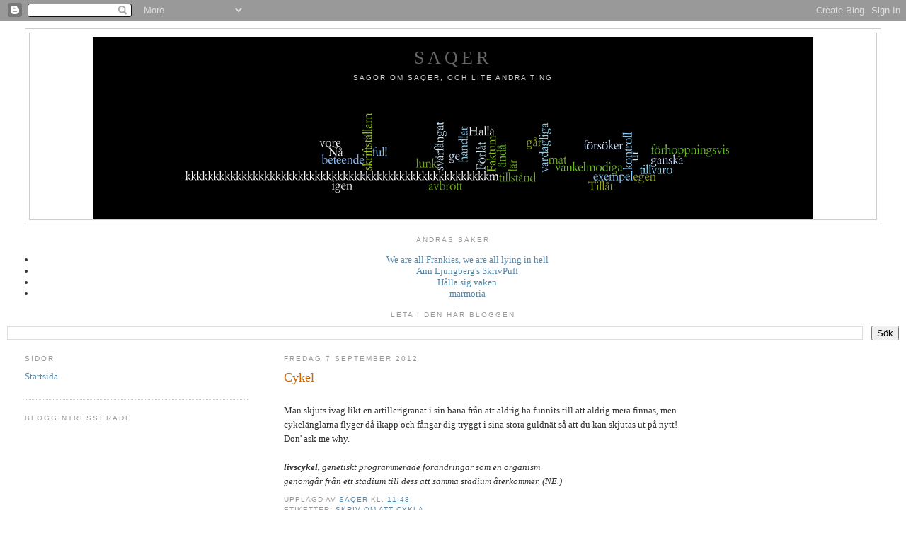

--- FILE ---
content_type: text/html; charset=UTF-8
request_url: https://sagor-om-saker.blogspot.com/2012/09/cykel.html
body_size: 18853
content:
<!DOCTYPE html>
<html dir='ltr'>
<head>
<link href='https://www.blogger.com/static/v1/widgets/2944754296-widget_css_bundle.css' rel='stylesheet' type='text/css'/>
<meta content='text/html; charset=UTF-8' http-equiv='Content-Type'/>
<meta content='blogger' name='generator'/>
<link href='https://sagor-om-saker.blogspot.com/favicon.ico' rel='icon' type='image/x-icon'/>
<link href='http://sagor-om-saker.blogspot.com/2012/09/cykel.html' rel='canonical'/>
<link rel="alternate" type="application/atom+xml" title="SAQER - Atom" href="https://sagor-om-saker.blogspot.com/feeds/posts/default" />
<link rel="alternate" type="application/rss+xml" title="SAQER - RSS" href="https://sagor-om-saker.blogspot.com/feeds/posts/default?alt=rss" />
<link rel="service.post" type="application/atom+xml" title="SAQER - Atom" href="https://www.blogger.com/feeds/2101488346463947045/posts/default" />

<link rel="alternate" type="application/atom+xml" title="SAQER - Atom" href="https://sagor-om-saker.blogspot.com/feeds/7300100859040373285/comments/default" />
<!--Can't find substitution for tag [blog.ieCssRetrofitLinks]-->
<meta content='http://sagor-om-saker.blogspot.com/2012/09/cykel.html' property='og:url'/>
<meta content='Cykel' property='og:title'/>
<meta content=' Man skjuts iväg likt en artillerigranat i sin bana från att aldrig ha funnits till att aldrig mera finnas, men  cykelänglarna flyger då ika...' property='og:description'/>
<title>SAQER: Cykel</title>
<style id='page-skin-1' type='text/css'><!--
/*
-----------------------------------------------
Blogger Template Style
Name:     Minima Lefty Stretch
Date:     14 Jul 2006
----------------------------------------------- */
/* Use this with templates/template-twocol.html */
body {
background:#ffffff;
margin:0;
color:#333333;
font:x-small Georgia Serif;
font-size/* */:/**/small;
font-size: /**/small;
text-align: center;
}
a:link {
color:#5588aa;
text-decoration:none;
}
a:visited {
color:#999999;
text-decoration:none;
}
a:hover {
color:#cc6600;
text-decoration:underline;
}
a img {
border-width:0;
}
/* Header
-----------------------------------------------
*/
#header-wrapper {
margin:0 2% 10px;
border:1px solid #cccccc;
}
#header-inner {
background-position: center;
margin-left: auto;
margin-right: auto;
}
#header {
margin: 5px;
border: 1px solid #cccccc;
text-align: center;
color:#666666;
}
#header h1 {
margin:5px 5px 0;
padding:15px 20px .25em;
line-height:1.2em;
text-transform:uppercase;
letter-spacing:.2em;
font: normal normal 200% Georgia, Serif;
}
#header a {
color:#666666;
text-decoration:none;
}
#header a:hover {
color:#666666;
}
#header .description {
margin:0 5px 5px;
padding:0 20px 15px;
text-transform:uppercase;
letter-spacing:.2em;
line-height: 1.4em;
font: normal normal 78% 'Trebuchet MS', Trebuchet, Arial, Verdana, Sans-serif;
color: #d2d2d2;
}
#header img {
margin-left: auto;
margin-right: auto;
}
/* Outer-Wrapper
----------------------------------------------- */
#outer-wrapper {
margin:0;
padding:10px;
text-align:left;
font: normal normal 100% Georgia, Serif;
}
#main-wrapper {
margin-right: 2%;
width: 67%;
float: right;
display: inline;       /* fix for doubling margin in IE */
word-wrap: break-word; /* fix for long text breaking sidebar float in IE */
overflow: hidden;      /* fix for long non-text content breaking IE sidebar float */
}
#sidebar-wrapper {
margin-left: 2%;
width: 25%;
float: left;
display: inline;       /* fix for doubling margin in IE */
word-wrap: break-word; /* fix for long text breaking sidebar float in IE */
overflow: hidden;      /* fix for long non-text content breaking IE sidebar float */
}
/* Headings
----------------------------------------------- */
h2 {
margin:1.5em 0 .75em;
font:normal normal 78% 'Trebuchet MS',Trebuchet,Arial,Verdana,Sans-serif;
line-height: 1.4em;
text-transform:uppercase;
letter-spacing:.2em;
color:#999999;
}
/* Posts
-----------------------------------------------
*/
h2.date-header {
margin:1.5em 0 .5em;
}
.post {
margin:.5em 0 1.5em;
border-bottom:1px dotted #cccccc;
padding-bottom:1.5em;
}
.post h3 {
margin:.25em 0 0;
padding:0 0 4px;
font-size:140%;
font-weight:normal;
line-height:1.4em;
color:#cc6600;
}
.post h3 a, .post h3 a:visited, .post h3 strong {
display:block;
text-decoration:none;
color:#cc6600;
font-weight:normal;
}
.post h3 strong, .post h3 a:hover {
color:#333333;
}
.post-body {
margin:0 0 .75em;
line-height:1.6em;
}
.post-body blockquote {
line-height:1.3em;
}
.post-footer {
margin: .75em 0;
color:#999999;
text-transform:uppercase;
letter-spacing:.1em;
font: normal normal 78% 'Trebuchet MS', Trebuchet, Arial, Verdana, Sans-serif;
line-height: 1.4em;
}
.comment-link {
margin-left:.6em;
}
.post img, table.tr-caption-container {
padding:4px;
border:1px solid #cccccc;
}
.tr-caption-container img {
border: none;
padding: 0;
}
.post blockquote {
margin:1em 20px;
}
.post blockquote p {
margin:.75em 0;
}
/* Comments
----------------------------------------------- */
#comments h4 {
margin:1em 0;
font-weight: bold;
line-height: 1.4em;
text-transform:uppercase;
letter-spacing:.2em;
color: #999999;
}
#comments-block {
margin:1em 0 1.5em;
line-height:1.6em;
}
#comments-block .comment-author {
margin:.5em 0;
}
#comments-block .comment-body {
margin:.25em 0 0;
}
#comments-block .comment-footer {
margin:-.25em 0 2em;
line-height: 1.4em;
text-transform:uppercase;
letter-spacing:.1em;
}
#comments-block .comment-body p {
margin:0 0 .75em;
}
.deleted-comment {
font-style:italic;
color:gray;
}
.feed-links {
clear: both;
line-height: 2.5em;
}
#blog-pager-newer-link {
float: left;
}
#blog-pager-older-link {
float: right;
}
#blog-pager {
text-align: center;
}
/* Sidebar Content
----------------------------------------------- */
.sidebar {
color: #666666;
line-height: 1.5em;
}
.sidebar ul {
list-style:none;
margin:0 0 0;
padding:0 0 0;
}
.sidebar li {
margin:0;
padding-top:0;
padding-right:0;
padding-bottom:.25em;
padding-left:15px;
text-indent:-15px;
line-height:1.5em;
}
.sidebar .widget, .main .widget {
border-bottom:1px dotted #cccccc;
margin:0 0 1.5em;
padding:0 0 1.5em;
}
.main .Blog {
border-bottom-width: 0;
}
/* Profile
----------------------------------------------- */
.profile-img {
float: left;
margin-top: 0;
margin-right: 5px;
margin-bottom: 5px;
margin-left: 0;
padding: 4px;
border: 1px solid #cccccc;
}
.profile-data {
margin:0;
text-transform:uppercase;
letter-spacing:.1em;
font: normal normal 78% 'Trebuchet MS', Trebuchet, Arial, Verdana, Sans-serif;
color: #999999;
font-weight: bold;
line-height: 1.6em;
}
.profile-datablock {
margin:.5em 0 .5em;
}
.profile-textblock {
margin: 0.5em 0;
line-height: 1.6em;
}
.profile-link {
font: normal normal 78% 'Trebuchet MS', Trebuchet, Arial, Verdana, Sans-serif;
text-transform: uppercase;
letter-spacing: .1em;
}
/* Footer
----------------------------------------------- */
#footer {
width:660px;
clear:both;
margin:0 auto;
padding-top:15px;
line-height: 1.6em;
text-transform:uppercase;
letter-spacing:.1em;
text-align: center;
}

--></style>
<link href='https://www.blogger.com/dyn-css/authorization.css?targetBlogID=2101488346463947045&amp;zx=5a34a85d-305b-4d85-ad61-7a2d8fedb2b1' media='none' onload='if(media!=&#39;all&#39;)media=&#39;all&#39;' rel='stylesheet'/><noscript><link href='https://www.blogger.com/dyn-css/authorization.css?targetBlogID=2101488346463947045&amp;zx=5a34a85d-305b-4d85-ad61-7a2d8fedb2b1' rel='stylesheet'/></noscript>
<meta name='google-adsense-platform-account' content='ca-host-pub-1556223355139109'/>
<meta name='google-adsense-platform-domain' content='blogspot.com'/>

</head>
<body>
<div class='navbar section' id='navbar'><div class='widget Navbar' data-version='1' id='Navbar1'><script type="text/javascript">
    function setAttributeOnload(object, attribute, val) {
      if(window.addEventListener) {
        window.addEventListener('load',
          function(){ object[attribute] = val; }, false);
      } else {
        window.attachEvent('onload', function(){ object[attribute] = val; });
      }
    }
  </script>
<div id="navbar-iframe-container"></div>
<script type="text/javascript" src="https://apis.google.com/js/platform.js"></script>
<script type="text/javascript">
      gapi.load("gapi.iframes:gapi.iframes.style.bubble", function() {
        if (gapi.iframes && gapi.iframes.getContext) {
          gapi.iframes.getContext().openChild({
              url: 'https://www.blogger.com/navbar/2101488346463947045?po\x3d7300100859040373285\x26origin\x3dhttps://sagor-om-saker.blogspot.com',
              where: document.getElementById("navbar-iframe-container"),
              id: "navbar-iframe"
          });
        }
      });
    </script><script type="text/javascript">
(function() {
var script = document.createElement('script');
script.type = 'text/javascript';
script.src = '//pagead2.googlesyndication.com/pagead/js/google_top_exp.js';
var head = document.getElementsByTagName('head')[0];
if (head) {
head.appendChild(script);
}})();
</script>
</div></div>
<div id='outer-wrapper'><div id='wrap2'>
<!-- skip links for text browsers -->
<span id='skiplinks' style='display:none;'>
<a href='#main'>skip to main </a> |
      <a href='#sidebar'>skip to sidebar</a>
</span>
<div id='header-wrapper'>
<div class='header section' id='header'><div class='widget Header' data-version='1' id='Header1'>
<div id='header-inner' style='background-image: url("https://blogger.googleusercontent.com/img/b/R29vZ2xl/AVvXsEjM3YqQCD7xau7A9pIQYpK6bg1yDVuL-B0_JBvp-NJV6QFs6vNbMPkFXYZjlObnmUoaciZ5VYxiKa5tfk5QU_NF5A_jLgkbwKE6dxJVb4gRTGWPZmi_2vkviv4iTTJfRY9Mfcv8IgCXmqc/s1600-r/ordmoln_04.png"); background-position: left; width: 1018px; min-height: 258px; _height: 258px; background-repeat: no-repeat; '>
<div class='titlewrapper' style='background: transparent'>
<h1 class='title' style='background: transparent; border-width: 0px'>
<a href='https://sagor-om-saker.blogspot.com/'>
SAQER
</a>
</h1>
</div>
<div class='descriptionwrapper'>
<p class='description'><span>Sagor om saqer, och lite andra ting</span></p>
</div>
</div>
</div></div>
</div>
<div id='content-wrapper'>
<div id='crosscol-wrapper' style='text-align:center'>
<div class='crosscol section' id='crosscol'><div class='widget LinkList' data-version='1' id='LinkList1'>
<h2>Andras saker</h2>
<div class='widget-content'>
<ul>
<li><a href='http://sofiazim.blogspot.com/'>We are all Frankies, we are all lying in hell</a></li>
<li><a href='http://skrivpuff.blogspot.com/'>Ann Ljungberg's SkrivPuff</a></li>
<li><a href='http://hallasigvaken.blogspot.com/'>Hålla sig vaken</a></li>
<li><a href='http://marmoria.blogspot.com/'>marmoria</a></li>
</ul>
<div class='clear'></div>
</div>
</div><div class='widget BlogSearch' data-version='1' id='BlogSearch1'>
<h2 class='title'>Leta i den här bloggen</h2>
<div class='widget-content'>
<div id='BlogSearch1_form'>
<form action='https://sagor-om-saker.blogspot.com/search' class='gsc-search-box' target='_top'>
<table cellpadding='0' cellspacing='0' class='gsc-search-box'>
<tbody>
<tr>
<td class='gsc-input'>
<input autocomplete='off' class='gsc-input' name='q' size='10' title='search' type='text' value=''/>
</td>
<td class='gsc-search-button'>
<input class='gsc-search-button' title='search' type='submit' value='Sök'/>
</td>
</tr>
</tbody>
</table>
</form>
</div>
</div>
<div class='clear'></div>
</div></div>
</div>
<div id='main-wrapper'>
<div class='main section' id='main'><div class='widget Blog' data-version='1' id='Blog1'>
<div class='blog-posts hfeed'>

          <div class="date-outer">
        
<h2 class='date-header'><span>fredag 7 september 2012</span></h2>

          <div class="date-posts">
        
<div class='post-outer'>
<div class='post hentry uncustomized-post-template' itemprop='blogPost' itemscope='itemscope' itemtype='http://schema.org/BlogPosting'>
<meta content='2101488346463947045' itemprop='blogId'/>
<meta content='7300100859040373285' itemprop='postId'/>
<a name='7300100859040373285'></a>
<h3 class='post-title entry-title' itemprop='name'>
Cykel
</h3>
<div class='post-header'>
<div class='post-header-line-1'></div>
</div>
<div class='post-body entry-content' id='post-body-7300100859040373285' itemprop='description articleBody'>
<br />
Man skjuts iväg likt&nbsp;en artillerigranat i&nbsp;sin bana från att aldrig ha funnits till att aldrig mera finnas, men<br />
cykelänglarna flyger då ikapp och fångar&nbsp;dig tryggt&nbsp;i sina stora guldnät&nbsp;så att&nbsp;du kan skjutas ut på nytt!<br />
Don' ask me why.<br />
<br />
<em><strong>livscykel,</strong> genetiskt programmerade förändringar som en organism </em><br />
<em>genomgår från ett stadium till dess att samma stadium återkommer. (NE.)</em>
<div style='clear: both;'></div>
</div>
<div class='post-footer'>
<div class='post-footer-line post-footer-line-1'>
<span class='post-author vcard'>
Upplagd av
<span class='fn' itemprop='author' itemscope='itemscope' itemtype='http://schema.org/Person'>
<meta content='https://www.blogger.com/profile/15891137586189555040' itemprop='url'/>
<a class='g-profile' href='https://www.blogger.com/profile/15891137586189555040' rel='author' title='author profile'>
<span itemprop='name'>saqer</span>
</a>
</span>
</span>
<span class='post-timestamp'>
kl.
<meta content='http://sagor-om-saker.blogspot.com/2012/09/cykel.html' itemprop='url'/>
<a class='timestamp-link' href='https://sagor-om-saker.blogspot.com/2012/09/cykel.html' rel='bookmark' title='permanent link'><abbr class='published' itemprop='datePublished' title='2012-09-07T11:48:00+02:00'>11:48</abbr></a>
</span>
<span class='post-comment-link'>
</span>
<span class='post-icons'>
<span class='item-control blog-admin pid-1167246868'>
<a href='https://www.blogger.com/post-edit.g?blogID=2101488346463947045&postID=7300100859040373285&from=pencil' title='Redigera inlägg'>
<img alt='' class='icon-action' height='18' src='https://resources.blogblog.com/img/icon18_edit_allbkg.gif' width='18'/>
</a>
</span>
</span>
<div class='post-share-buttons goog-inline-block'>
</div>
</div>
<div class='post-footer-line post-footer-line-2'>
<span class='post-labels'>
Etiketter:
<a href='https://sagor-om-saker.blogspot.com/search/label/Skriv%20om%20att%20cykla' rel='tag'>Skriv om att cykla</a>
</span>
</div>
<div class='post-footer-line post-footer-line-3'>
<span class='post-location'>
</span>
</div>
</div>
</div>
<div class='comments' id='comments'>
<a name='comments'></a>
<h4>5 kommentarer:</h4>
<div class='comments-content'>
<script async='async' src='' type='text/javascript'></script>
<script type='text/javascript'>
    (function() {
      var items = null;
      var msgs = null;
      var config = {};

// <![CDATA[
      var cursor = null;
      if (items && items.length > 0) {
        cursor = parseInt(items[items.length - 1].timestamp) + 1;
      }

      var bodyFromEntry = function(entry) {
        var text = (entry &&
                    ((entry.content && entry.content.$t) ||
                     (entry.summary && entry.summary.$t))) ||
            '';
        if (entry && entry.gd$extendedProperty) {
          for (var k in entry.gd$extendedProperty) {
            if (entry.gd$extendedProperty[k].name == 'blogger.contentRemoved') {
              return '<span class="deleted-comment">' + text + '</span>';
            }
          }
        }
        return text;
      }

      var parse = function(data) {
        cursor = null;
        var comments = [];
        if (data && data.feed && data.feed.entry) {
          for (var i = 0, entry; entry = data.feed.entry[i]; i++) {
            var comment = {};
            // comment ID, parsed out of the original id format
            var id = /blog-(\d+).post-(\d+)/.exec(entry.id.$t);
            comment.id = id ? id[2] : null;
            comment.body = bodyFromEntry(entry);
            comment.timestamp = Date.parse(entry.published.$t) + '';
            if (entry.author && entry.author.constructor === Array) {
              var auth = entry.author[0];
              if (auth) {
                comment.author = {
                  name: (auth.name ? auth.name.$t : undefined),
                  profileUrl: (auth.uri ? auth.uri.$t : undefined),
                  avatarUrl: (auth.gd$image ? auth.gd$image.src : undefined)
                };
              }
            }
            if (entry.link) {
              if (entry.link[2]) {
                comment.link = comment.permalink = entry.link[2].href;
              }
              if (entry.link[3]) {
                var pid = /.*comments\/default\/(\d+)\?.*/.exec(entry.link[3].href);
                if (pid && pid[1]) {
                  comment.parentId = pid[1];
                }
              }
            }
            comment.deleteclass = 'item-control blog-admin';
            if (entry.gd$extendedProperty) {
              for (var k in entry.gd$extendedProperty) {
                if (entry.gd$extendedProperty[k].name == 'blogger.itemClass') {
                  comment.deleteclass += ' ' + entry.gd$extendedProperty[k].value;
                } else if (entry.gd$extendedProperty[k].name == 'blogger.displayTime') {
                  comment.displayTime = entry.gd$extendedProperty[k].value;
                }
              }
            }
            comments.push(comment);
          }
        }
        return comments;
      };

      var paginator = function(callback) {
        if (hasMore()) {
          var url = config.feed + '?alt=json&v=2&orderby=published&reverse=false&max-results=50';
          if (cursor) {
            url += '&published-min=' + new Date(cursor).toISOString();
          }
          window.bloggercomments = function(data) {
            var parsed = parse(data);
            cursor = parsed.length < 50 ? null
                : parseInt(parsed[parsed.length - 1].timestamp) + 1
            callback(parsed);
            window.bloggercomments = null;
          }
          url += '&callback=bloggercomments';
          var script = document.createElement('script');
          script.type = 'text/javascript';
          script.src = url;
          document.getElementsByTagName('head')[0].appendChild(script);
        }
      };
      var hasMore = function() {
        return !!cursor;
      };
      var getMeta = function(key, comment) {
        if ('iswriter' == key) {
          var matches = !!comment.author
              && comment.author.name == config.authorName
              && comment.author.profileUrl == config.authorUrl;
          return matches ? 'true' : '';
        } else if ('deletelink' == key) {
          return config.baseUri + '/comment/delete/'
               + config.blogId + '/' + comment.id;
        } else if ('deleteclass' == key) {
          return comment.deleteclass;
        }
        return '';
      };

      var replybox = null;
      var replyUrlParts = null;
      var replyParent = undefined;

      var onReply = function(commentId, domId) {
        if (replybox == null) {
          // lazily cache replybox, and adjust to suit this style:
          replybox = document.getElementById('comment-editor');
          if (replybox != null) {
            replybox.height = '250px';
            replybox.style.display = 'block';
            replyUrlParts = replybox.src.split('#');
          }
        }
        if (replybox && (commentId !== replyParent)) {
          replybox.src = '';
          document.getElementById(domId).insertBefore(replybox, null);
          replybox.src = replyUrlParts[0]
              + (commentId ? '&parentID=' + commentId : '')
              + '#' + replyUrlParts[1];
          replyParent = commentId;
        }
      };

      var hash = (window.location.hash || '#').substring(1);
      var startThread, targetComment;
      if (/^comment-form_/.test(hash)) {
        startThread = hash.substring('comment-form_'.length);
      } else if (/^c[0-9]+$/.test(hash)) {
        targetComment = hash.substring(1);
      }

      // Configure commenting API:
      var configJso = {
        'maxDepth': config.maxThreadDepth
      };
      var provider = {
        'id': config.postId,
        'data': items,
        'loadNext': paginator,
        'hasMore': hasMore,
        'getMeta': getMeta,
        'onReply': onReply,
        'rendered': true,
        'initComment': targetComment,
        'initReplyThread': startThread,
        'config': configJso,
        'messages': msgs
      };

      var render = function() {
        if (window.goog && window.goog.comments) {
          var holder = document.getElementById('comment-holder');
          window.goog.comments.render(holder, provider);
        }
      };

      // render now, or queue to render when library loads:
      if (window.goog && window.goog.comments) {
        render();
      } else {
        window.goog = window.goog || {};
        window.goog.comments = window.goog.comments || {};
        window.goog.comments.loadQueue = window.goog.comments.loadQueue || [];
        window.goog.comments.loadQueue.push(render);
      }
    })();
// ]]>
  </script>
<div id='comment-holder'>
<div class="comment-thread toplevel-thread"><ol id="top-ra"><li class="comment" id="c1429657547711761986"><div class="avatar-image-container"><img src="//blogger.googleusercontent.com/img/b/R29vZ2xl/AVvXsEhlP81vuYsyezEBXK8xV5fNaEM200pVcHI-jRU3fuJ-7hoh2v1Ew0U78lj-b23cTJ5KNb4B7zRZs-cn5TxQxNUNF3JWEeHQxOSsIW9o9pBx4rTXDT_48-l4gOxf6dShJzo/s45-c/bl%C3%A5+f%C3%A5gel.jpg" alt=""/></div><div class="comment-block"><div class="comment-header"><cite class="user"><a href="https://www.blogger.com/profile/12072743301413195477" rel="nofollow">Grå papegoja</a></cite><span class="icon user "></span><span class="datetime secondary-text"><a rel="nofollow" href="https://sagor-om-saker.blogspot.com/2012/09/cykel.html?showComment=1347012653523#c1429657547711761986">7 september 2012 kl. 12:10</a></span></div><p class="comment-content">Underbar text, vad filosofisk du är. </p><span class="comment-actions secondary-text"><a class="comment-reply" target="_self" data-comment-id="1429657547711761986">Svara</a><span class="item-control blog-admin blog-admin pid-155130912"><a target="_self" href="https://www.blogger.com/comment/delete/2101488346463947045/1429657547711761986">Radera</a></span></span></div><div class="comment-replies"><div id="c1429657547711761986-rt" class="comment-thread inline-thread hidden"><span class="thread-toggle thread-expanded"><span class="thread-arrow"></span><span class="thread-count"><a target="_self">Svar</a></span></span><ol id="c1429657547711761986-ra" class="thread-chrome thread-expanded"><div></div><div id="c1429657547711761986-continue" class="continue"><a class="comment-reply" target="_self" data-comment-id="1429657547711761986">Svara</a></div></ol></div></div><div class="comment-replybox-single" id="c1429657547711761986-ce"></div></li><li class="comment" id="c4518365245520069572"><div class="avatar-image-container"><img src="//www.blogger.com/img/blogger_logo_round_35.png" alt=""/></div><div class="comment-block"><div class="comment-header"><cite class="user"><a href="https://www.blogger.com/profile/04044464750794085560" rel="nofollow">Anna Marie</a></cite><span class="icon user "></span><span class="datetime secondary-text"><a rel="nofollow" href="https://sagor-om-saker.blogspot.com/2012/09/cykel.html?showComment=1347012916050#c4518365245520069572">7 september 2012 kl. 12:15</a></span></div><p class="comment-content">Himla snyggt</p><span class="comment-actions secondary-text"><a class="comment-reply" target="_self" data-comment-id="4518365245520069572">Svara</a><span class="item-control blog-admin blog-admin pid-828561044"><a target="_self" href="https://www.blogger.com/comment/delete/2101488346463947045/4518365245520069572">Radera</a></span></span></div><div class="comment-replies"><div id="c4518365245520069572-rt" class="comment-thread inline-thread hidden"><span class="thread-toggle thread-expanded"><span class="thread-arrow"></span><span class="thread-count"><a target="_self">Svar</a></span></span><ol id="c4518365245520069572-ra" class="thread-chrome thread-expanded"><div></div><div id="c4518365245520069572-continue" class="continue"><a class="comment-reply" target="_self" data-comment-id="4518365245520069572">Svara</a></div></ol></div></div><div class="comment-replybox-single" id="c4518365245520069572-ce"></div></li><li class="comment" id="c450549469078038796"><div class="avatar-image-container"><img src="//blogger.googleusercontent.com/img/b/R29vZ2xl/AVvXsEiXXt9QUb1DLOrhl38-h0gAVsE1jSqBKJUCF78iGy__T73F5FETvXjQMTfXtIn44bfloS2wg9TDPWBwYnlgt_c75_3qKvspVj20_LEfEEZZYRCIxxA-sOlIqxS_fEoI4Q/s45-c/kronblom.jpg" alt=""/></div><div class="comment-block"><div class="comment-header"><cite class="user"><a href="https://www.blogger.com/profile/12993416159591629733" rel="nofollow">Kalle Byx</a></cite><span class="icon user "></span><span class="datetime secondary-text"><a rel="nofollow" href="https://sagor-om-saker.blogspot.com/2012/09/cykel.html?showComment=1347024947149#c450549469078038796">7 september 2012 kl. 15:35</a></span></div><p class="comment-content">Gillar skarpt.</p><span class="comment-actions secondary-text"><a class="comment-reply" target="_self" data-comment-id="450549469078038796">Svara</a><span class="item-control blog-admin blog-admin pid-977924830"><a target="_self" href="https://www.blogger.com/comment/delete/2101488346463947045/450549469078038796">Radera</a></span></span></div><div class="comment-replies"><div id="c450549469078038796-rt" class="comment-thread inline-thread hidden"><span class="thread-toggle thread-expanded"><span class="thread-arrow"></span><span class="thread-count"><a target="_self">Svar</a></span></span><ol id="c450549469078038796-ra" class="thread-chrome thread-expanded"><div></div><div id="c450549469078038796-continue" class="continue"><a class="comment-reply" target="_self" data-comment-id="450549469078038796">Svara</a></div></ol></div></div><div class="comment-replybox-single" id="c450549469078038796-ce"></div></li><li class="comment" id="c5067295054932368723"><div class="avatar-image-container"><img src="//blogger.googleusercontent.com/img/b/R29vZ2xl/AVvXsEhmSnb_mmFuuq-0u-mX6gqY1N9v83zNHYmHWASyZP7T_YLeFj-1ymXGoyW4TGilzHRbNonVU7oQXS7bUu_R1tpe0ntBV6hWiSnjgCCbnhhIeNQQY8me4lCVPgKDH22uMjc/s45-c/2013-09-11+17.08.44.jpg" alt=""/></div><div class="comment-block"><div class="comment-header"><cite class="user"><a href="https://www.blogger.com/profile/14229031930377008939" rel="nofollow">Charlotte</a></cite><span class="icon user "></span><span class="datetime secondary-text"><a rel="nofollow" href="https://sagor-om-saker.blogspot.com/2012/09/cykel.html?showComment=1347028679208#c5067295054932368723">7 september 2012 kl. 16:37</a></span></div><p class="comment-content">Bra text. </p><span class="comment-actions secondary-text"><a class="comment-reply" target="_self" data-comment-id="5067295054932368723">Svara</a><span class="item-control blog-admin blog-admin pid-1890685929"><a target="_self" href="https://www.blogger.com/comment/delete/2101488346463947045/5067295054932368723">Radera</a></span></span></div><div class="comment-replies"><div id="c5067295054932368723-rt" class="comment-thread inline-thread hidden"><span class="thread-toggle thread-expanded"><span class="thread-arrow"></span><span class="thread-count"><a target="_self">Svar</a></span></span><ol id="c5067295054932368723-ra" class="thread-chrome thread-expanded"><div></div><div id="c5067295054932368723-continue" class="continue"><a class="comment-reply" target="_self" data-comment-id="5067295054932368723">Svara</a></div></ol></div></div><div class="comment-replybox-single" id="c5067295054932368723-ce"></div></li><li class="comment" id="c8370278756561791602"><div class="avatar-image-container"><img src="//blogger.googleusercontent.com/img/b/R29vZ2xl/AVvXsEiSlh5XOMiLHGXYAUlG4fz2GaeOZmYZh5tQwvKtn57ZxtgUF0DlLL5U09X-lGLqVvcl538V3axuhEc2q1FWYyG3Vubl-D-Kialnt2gDhs7x2VKgaz7E1Pam7x9G9ucj9Fg/s45-c/*" alt=""/></div><div class="comment-block"><div class="comment-header"><cite class="user"><a href="https://www.blogger.com/profile/04488743785095627671" rel="nofollow">marmoria</a></cite><span class="icon user "></span><span class="datetime secondary-text"><a rel="nofollow" href="https://sagor-om-saker.blogspot.com/2012/09/cykel.html?showComment=1347095658967#c8370278756561791602">8 september 2012 kl. 11:14</a></span></div><p class="comment-content">Vackert med cykelänglarna.</p><span class="comment-actions secondary-text"><a class="comment-reply" target="_self" data-comment-id="8370278756561791602">Svara</a><span class="item-control blog-admin blog-admin pid-2098215060"><a target="_self" href="https://www.blogger.com/comment/delete/2101488346463947045/8370278756561791602">Radera</a></span></span></div><div class="comment-replies"><div id="c8370278756561791602-rt" class="comment-thread inline-thread hidden"><span class="thread-toggle thread-expanded"><span class="thread-arrow"></span><span class="thread-count"><a target="_self">Svar</a></span></span><ol id="c8370278756561791602-ra" class="thread-chrome thread-expanded"><div></div><div id="c8370278756561791602-continue" class="continue"><a class="comment-reply" target="_self" data-comment-id="8370278756561791602">Svara</a></div></ol></div></div><div class="comment-replybox-single" id="c8370278756561791602-ce"></div></li></ol><div id="top-continue" class="continue"><a class="comment-reply" target="_self">Lägg till kommentar</a></div><div class="comment-replybox-thread" id="top-ce"></div><div class="loadmore hidden" data-post-id="7300100859040373285"><a target="_self">Läs in mer...</a></div></div>
</div>
</div>
<p class='comment-footer'>
<div class='comment-form'>
<a name='comment-form'></a>
<p>
</p>
<a href='https://www.blogger.com/comment/frame/2101488346463947045?po=7300100859040373285&hl=sv&saa=85391&origin=https://sagor-om-saker.blogspot.com' id='comment-editor-src'></a>
<iframe allowtransparency='true' class='blogger-iframe-colorize blogger-comment-from-post' frameborder='0' height='410px' id='comment-editor' name='comment-editor' src='' width='100%'></iframe>
<script src='https://www.blogger.com/static/v1/jsbin/2830521187-comment_from_post_iframe.js' type='text/javascript'></script>
<script type='text/javascript'>
      BLOG_CMT_createIframe('https://www.blogger.com/rpc_relay.html');
    </script>
</div>
</p>
<div id='backlinks-container'>
<div id='Blog1_backlinks-container'>
</div>
</div>
</div>
</div>

        </div></div>
      
</div>
<div class='blog-pager' id='blog-pager'>
<span id='blog-pager-newer-link'>
<a class='blog-pager-newer-link' href='https://sagor-om-saker.blogspot.com/2012/09/non-sens.html' id='Blog1_blog-pager-newer-link' title='Senaste inlägg'>Senaste inlägg</a>
</span>
<span id='blog-pager-older-link'>
<a class='blog-pager-older-link' href='https://sagor-om-saker.blogspot.com/2012/09/drankt-glod.html' id='Blog1_blog-pager-older-link' title='Äldre inlägg'>Äldre inlägg</a>
</span>
<a class='home-link' href='https://sagor-om-saker.blogspot.com/'>Startsida</a>
</div>
<div class='clear'></div>
<div class='post-feeds'>
<div class='feed-links'>
Prenumerera på:
<a class='feed-link' href='https://sagor-om-saker.blogspot.com/feeds/7300100859040373285/comments/default' target='_blank' type='application/atom+xml'>Kommentarer till inlägget (Atom)</a>
</div>
</div>
</div></div>
</div>
<div id='sidebar-wrapper'>
<div class='sidebar section' id='sidebar'><div class='widget PageList' data-version='1' id='PageList1'>
<h2>Sidor</h2>
<div class='widget-content'>
<ul>
<li>
<a href='https://sagor-om-saker.blogspot.com/'>Startsida</a>
</li>
</ul>
<div class='clear'></div>
</div>
</div><div class='widget Followers' data-version='1' id='Followers1'>
<h2 class='title'>Bloggintresserade</h2>
<div class='widget-content'>
<div id='Followers1-wrapper'>
<div style='margin-right:2px;'>
<div><script type="text/javascript" src="https://apis.google.com/js/platform.js"></script>
<div id="followers-iframe-container"></div>
<script type="text/javascript">
    window.followersIframe = null;
    function followersIframeOpen(url) {
      gapi.load("gapi.iframes", function() {
        if (gapi.iframes && gapi.iframes.getContext) {
          window.followersIframe = gapi.iframes.getContext().openChild({
            url: url,
            where: document.getElementById("followers-iframe-container"),
            messageHandlersFilter: gapi.iframes.CROSS_ORIGIN_IFRAMES_FILTER,
            messageHandlers: {
              '_ready': function(obj) {
                window.followersIframe.getIframeEl().height = obj.height;
              },
              'reset': function() {
                window.followersIframe.close();
                followersIframeOpen("https://www.blogger.com/followers/frame/2101488346463947045?colors\x3dCgt0cmFuc3BhcmVudBILdHJhbnNwYXJlbnQaByM2NjY2NjYiByM1NTg4YWEqByNmZmZmZmYyByNjYzY2MDA6ByM2NjY2NjZCByM1NTg4YWFKByNkMmQyZDJSByM1NTg4YWFaC3RyYW5zcGFyZW50\x26pageSize\x3d21\x26hl\x3dsv\x26origin\x3dhttps://sagor-om-saker.blogspot.com");
              },
              'open': function(url) {
                window.followersIframe.close();
                followersIframeOpen(url);
              }
            }
          });
        }
      });
    }
    followersIframeOpen("https://www.blogger.com/followers/frame/2101488346463947045?colors\x3dCgt0cmFuc3BhcmVudBILdHJhbnNwYXJlbnQaByM2NjY2NjYiByM1NTg4YWEqByNmZmZmZmYyByNjYzY2MDA6ByM2NjY2NjZCByM1NTg4YWFKByNkMmQyZDJSByM1NTg4YWFaC3RyYW5zcGFyZW50\x26pageSize\x3d21\x26hl\x3dsv\x26origin\x3dhttps://sagor-om-saker.blogspot.com");
  </script></div>
</div>
</div>
<div class='clear'></div>
</div>
</div><div class='widget BlogArchive' data-version='1' id='BlogArchive1'>
<h2>Bloggarkiv</h2>
<div class='widget-content'>
<div id='ArchiveList'>
<div id='BlogArchive1_ArchiveList'>
<ul class='hierarchy'>
<li class='archivedate collapsed'>
<a class='toggle' href='javascript:void(0)'>
<span class='zippy'>

        &#9658;&#160;
      
</span>
</a>
<a class='post-count-link' href='https://sagor-om-saker.blogspot.com/2013/'>
2013
</a>
<span class='post-count' dir='ltr'>(47)</span>
<ul class='hierarchy'>
<li class='archivedate collapsed'>
<a class='toggle' href='javascript:void(0)'>
<span class='zippy'>

        &#9658;&#160;
      
</span>
</a>
<a class='post-count-link' href='https://sagor-om-saker.blogspot.com/2013/05/'>
maj
</a>
<span class='post-count' dir='ltr'>(6)</span>
</li>
</ul>
<ul class='hierarchy'>
<li class='archivedate collapsed'>
<a class='toggle' href='javascript:void(0)'>
<span class='zippy'>

        &#9658;&#160;
      
</span>
</a>
<a class='post-count-link' href='https://sagor-om-saker.blogspot.com/2013/04/'>
april
</a>
<span class='post-count' dir='ltr'>(5)</span>
</li>
</ul>
<ul class='hierarchy'>
<li class='archivedate collapsed'>
<a class='toggle' href='javascript:void(0)'>
<span class='zippy'>

        &#9658;&#160;
      
</span>
</a>
<a class='post-count-link' href='https://sagor-om-saker.blogspot.com/2013/03/'>
mars
</a>
<span class='post-count' dir='ltr'>(6)</span>
</li>
</ul>
<ul class='hierarchy'>
<li class='archivedate collapsed'>
<a class='toggle' href='javascript:void(0)'>
<span class='zippy'>

        &#9658;&#160;
      
</span>
</a>
<a class='post-count-link' href='https://sagor-om-saker.blogspot.com/2013/02/'>
februari
</a>
<span class='post-count' dir='ltr'>(17)</span>
</li>
</ul>
<ul class='hierarchy'>
<li class='archivedate collapsed'>
<a class='toggle' href='javascript:void(0)'>
<span class='zippy'>

        &#9658;&#160;
      
</span>
</a>
<a class='post-count-link' href='https://sagor-om-saker.blogspot.com/2013/01/'>
januari
</a>
<span class='post-count' dir='ltr'>(13)</span>
</li>
</ul>
</li>
</ul>
<ul class='hierarchy'>
<li class='archivedate expanded'>
<a class='toggle' href='javascript:void(0)'>
<span class='zippy toggle-open'>

        &#9660;&#160;
      
</span>
</a>
<a class='post-count-link' href='https://sagor-om-saker.blogspot.com/2012/'>
2012
</a>
<span class='post-count' dir='ltr'>(180)</span>
<ul class='hierarchy'>
<li class='archivedate collapsed'>
<a class='toggle' href='javascript:void(0)'>
<span class='zippy'>

        &#9658;&#160;
      
</span>
</a>
<a class='post-count-link' href='https://sagor-om-saker.blogspot.com/2012/12/'>
december
</a>
<span class='post-count' dir='ltr'>(19)</span>
</li>
</ul>
<ul class='hierarchy'>
<li class='archivedate collapsed'>
<a class='toggle' href='javascript:void(0)'>
<span class='zippy'>

        &#9658;&#160;
      
</span>
</a>
<a class='post-count-link' href='https://sagor-om-saker.blogspot.com/2012/11/'>
november
</a>
<span class='post-count' dir='ltr'>(15)</span>
</li>
</ul>
<ul class='hierarchy'>
<li class='archivedate collapsed'>
<a class='toggle' href='javascript:void(0)'>
<span class='zippy'>

        &#9658;&#160;
      
</span>
</a>
<a class='post-count-link' href='https://sagor-om-saker.blogspot.com/2012/10/'>
oktober
</a>
<span class='post-count' dir='ltr'>(20)</span>
</li>
</ul>
<ul class='hierarchy'>
<li class='archivedate expanded'>
<a class='toggle' href='javascript:void(0)'>
<span class='zippy toggle-open'>

        &#9660;&#160;
      
</span>
</a>
<a class='post-count-link' href='https://sagor-om-saker.blogspot.com/2012/09/'>
september
</a>
<span class='post-count' dir='ltr'>(23)</span>
<ul class='posts'>
<li><a href='https://sagor-om-saker.blogspot.com/2012/09/dwt-dodviktston.html'>DWT (dödviktston)</a></li>
<li><a href='https://sagor-om-saker.blogspot.com/2012/09/uppland.html'>Uppland</a></li>
<li><a href='https://sagor-om-saker.blogspot.com/2012/09/att.html'>Att</a></li>
<li><a href='https://sagor-om-saker.blogspot.com/2012/09/tid.html'>Tid</a></li>
<li><a href='https://sagor-om-saker.blogspot.com/2012/09/ett-bloss.html'>Ett bloss</a></li>
<li><a href='https://sagor-om-saker.blogspot.com/2012/09/en-refrang.html'>En refräng.</a></li>
<li><a href='https://sagor-om-saker.blogspot.com/2012/09/atra.html'>Åtrå</a></li>
<li><a href='https://sagor-om-saker.blogspot.com/2012/09/irritation.html'>Irritation</a></li>
<li><a href='https://sagor-om-saker.blogspot.com/2012/09/ethel-jag-star-fast.html'>Ethel, jag står fast.</a></li>
<li><a href='https://sagor-om-saker.blogspot.com/2012/09/angaende-en-svampmolnsfri-varld.html'>Angående en svampmolnsfri värld</a></li>
<li><a href='https://sagor-om-saker.blogspot.com/2012/09/daligt-humor.html'>Dåligt humör</a></li>
<li><a href='https://sagor-om-saker.blogspot.com/2012/09/ett-forslag.html'>Ett förslag</a></li>
<li><a href='https://sagor-om-saker.blogspot.com/2012/09/tjockt-med-sagspan.html'>Tjockt med sågspån</a></li>
<li><a href='https://sagor-om-saker.blogspot.com/2012/09/bekannelse.html'>Bekännelse</a></li>
<li><a href='https://sagor-om-saker.blogspot.com/2012/09/till-aaa-alla-altann.html'>Till AAA (Alla Alt.Ann)</a></li>
<li><a href='https://sagor-om-saker.blogspot.com/2012/09/minneslapp.html'>Minneslapp</a></li>
<li><a href='https://sagor-om-saker.blogspot.com/2012/09/att-hugga.html'>Att hugga</a></li>
<li><a href='https://sagor-om-saker.blogspot.com/2012/09/luft_11.html'>Luft</a></li>
<li><a href='https://sagor-om-saker.blogspot.com/2012/09/nu-1.html'>Nu (1)</a></li>
<li><a href='https://sagor-om-saker.blogspot.com/2012/09/nu.html'>Nu</a></li>
<li><a href='https://sagor-om-saker.blogspot.com/2012/09/non-sens.html'>Non-sens</a></li>
<li><a href='https://sagor-om-saker.blogspot.com/2012/09/cykel.html'>Cykel</a></li>
<li><a href='https://sagor-om-saker.blogspot.com/2012/09/drankt-glod.html'>Dränkt glöd</a></li>
</ul>
</li>
</ul>
<ul class='hierarchy'>
<li class='archivedate collapsed'>
<a class='toggle' href='javascript:void(0)'>
<span class='zippy'>

        &#9658;&#160;
      
</span>
</a>
<a class='post-count-link' href='https://sagor-om-saker.blogspot.com/2012/08/'>
augusti
</a>
<span class='post-count' dir='ltr'>(21)</span>
</li>
</ul>
<ul class='hierarchy'>
<li class='archivedate collapsed'>
<a class='toggle' href='javascript:void(0)'>
<span class='zippy'>

        &#9658;&#160;
      
</span>
</a>
<a class='post-count-link' href='https://sagor-om-saker.blogspot.com/2012/07/'>
juli
</a>
<span class='post-count' dir='ltr'>(13)</span>
</li>
</ul>
<ul class='hierarchy'>
<li class='archivedate collapsed'>
<a class='toggle' href='javascript:void(0)'>
<span class='zippy'>

        &#9658;&#160;
      
</span>
</a>
<a class='post-count-link' href='https://sagor-om-saker.blogspot.com/2012/06/'>
juni
</a>
<span class='post-count' dir='ltr'>(9)</span>
</li>
</ul>
<ul class='hierarchy'>
<li class='archivedate collapsed'>
<a class='toggle' href='javascript:void(0)'>
<span class='zippy'>

        &#9658;&#160;
      
</span>
</a>
<a class='post-count-link' href='https://sagor-om-saker.blogspot.com/2012/05/'>
maj
</a>
<span class='post-count' dir='ltr'>(10)</span>
</li>
</ul>
<ul class='hierarchy'>
<li class='archivedate collapsed'>
<a class='toggle' href='javascript:void(0)'>
<span class='zippy'>

        &#9658;&#160;
      
</span>
</a>
<a class='post-count-link' href='https://sagor-om-saker.blogspot.com/2012/04/'>
april
</a>
<span class='post-count' dir='ltr'>(3)</span>
</li>
</ul>
<ul class='hierarchy'>
<li class='archivedate collapsed'>
<a class='toggle' href='javascript:void(0)'>
<span class='zippy'>

        &#9658;&#160;
      
</span>
</a>
<a class='post-count-link' href='https://sagor-om-saker.blogspot.com/2012/03/'>
mars
</a>
<span class='post-count' dir='ltr'>(14)</span>
</li>
</ul>
<ul class='hierarchy'>
<li class='archivedate collapsed'>
<a class='toggle' href='javascript:void(0)'>
<span class='zippy'>

        &#9658;&#160;
      
</span>
</a>
<a class='post-count-link' href='https://sagor-om-saker.blogspot.com/2012/02/'>
februari
</a>
<span class='post-count' dir='ltr'>(14)</span>
</li>
</ul>
<ul class='hierarchy'>
<li class='archivedate collapsed'>
<a class='toggle' href='javascript:void(0)'>
<span class='zippy'>

        &#9658;&#160;
      
</span>
</a>
<a class='post-count-link' href='https://sagor-om-saker.blogspot.com/2012/01/'>
januari
</a>
<span class='post-count' dir='ltr'>(19)</span>
</li>
</ul>
</li>
</ul>
<ul class='hierarchy'>
<li class='archivedate collapsed'>
<a class='toggle' href='javascript:void(0)'>
<span class='zippy'>

        &#9658;&#160;
      
</span>
</a>
<a class='post-count-link' href='https://sagor-om-saker.blogspot.com/2011/'>
2011
</a>
<span class='post-count' dir='ltr'>(117)</span>
<ul class='hierarchy'>
<li class='archivedate collapsed'>
<a class='toggle' href='javascript:void(0)'>
<span class='zippy'>

        &#9658;&#160;
      
</span>
</a>
<a class='post-count-link' href='https://sagor-om-saker.blogspot.com/2011/12/'>
december
</a>
<span class='post-count' dir='ltr'>(5)</span>
</li>
</ul>
<ul class='hierarchy'>
<li class='archivedate collapsed'>
<a class='toggle' href='javascript:void(0)'>
<span class='zippy'>

        &#9658;&#160;
      
</span>
</a>
<a class='post-count-link' href='https://sagor-om-saker.blogspot.com/2011/11/'>
november
</a>
<span class='post-count' dir='ltr'>(11)</span>
</li>
</ul>
<ul class='hierarchy'>
<li class='archivedate collapsed'>
<a class='toggle' href='javascript:void(0)'>
<span class='zippy'>

        &#9658;&#160;
      
</span>
</a>
<a class='post-count-link' href='https://sagor-om-saker.blogspot.com/2011/10/'>
oktober
</a>
<span class='post-count' dir='ltr'>(11)</span>
</li>
</ul>
<ul class='hierarchy'>
<li class='archivedate collapsed'>
<a class='toggle' href='javascript:void(0)'>
<span class='zippy'>

        &#9658;&#160;
      
</span>
</a>
<a class='post-count-link' href='https://sagor-om-saker.blogspot.com/2011/06/'>
juni
</a>
<span class='post-count' dir='ltr'>(2)</span>
</li>
</ul>
<ul class='hierarchy'>
<li class='archivedate collapsed'>
<a class='toggle' href='javascript:void(0)'>
<span class='zippy'>

        &#9658;&#160;
      
</span>
</a>
<a class='post-count-link' href='https://sagor-om-saker.blogspot.com/2011/05/'>
maj
</a>
<span class='post-count' dir='ltr'>(17)</span>
</li>
</ul>
<ul class='hierarchy'>
<li class='archivedate collapsed'>
<a class='toggle' href='javascript:void(0)'>
<span class='zippy'>

        &#9658;&#160;
      
</span>
</a>
<a class='post-count-link' href='https://sagor-om-saker.blogspot.com/2011/04/'>
april
</a>
<span class='post-count' dir='ltr'>(12)</span>
</li>
</ul>
<ul class='hierarchy'>
<li class='archivedate collapsed'>
<a class='toggle' href='javascript:void(0)'>
<span class='zippy'>

        &#9658;&#160;
      
</span>
</a>
<a class='post-count-link' href='https://sagor-om-saker.blogspot.com/2011/03/'>
mars
</a>
<span class='post-count' dir='ltr'>(16)</span>
</li>
</ul>
<ul class='hierarchy'>
<li class='archivedate collapsed'>
<a class='toggle' href='javascript:void(0)'>
<span class='zippy'>

        &#9658;&#160;
      
</span>
</a>
<a class='post-count-link' href='https://sagor-om-saker.blogspot.com/2011/02/'>
februari
</a>
<span class='post-count' dir='ltr'>(21)</span>
</li>
</ul>
<ul class='hierarchy'>
<li class='archivedate collapsed'>
<a class='toggle' href='javascript:void(0)'>
<span class='zippy'>

        &#9658;&#160;
      
</span>
</a>
<a class='post-count-link' href='https://sagor-om-saker.blogspot.com/2011/01/'>
januari
</a>
<span class='post-count' dir='ltr'>(22)</span>
</li>
</ul>
</li>
</ul>
<ul class='hierarchy'>
<li class='archivedate collapsed'>
<a class='toggle' href='javascript:void(0)'>
<span class='zippy'>

        &#9658;&#160;
      
</span>
</a>
<a class='post-count-link' href='https://sagor-om-saker.blogspot.com/2010/'>
2010
</a>
<span class='post-count' dir='ltr'>(26)</span>
<ul class='hierarchy'>
<li class='archivedate collapsed'>
<a class='toggle' href='javascript:void(0)'>
<span class='zippy'>

        &#9658;&#160;
      
</span>
</a>
<a class='post-count-link' href='https://sagor-om-saker.blogspot.com/2010/12/'>
december
</a>
<span class='post-count' dir='ltr'>(1)</span>
</li>
</ul>
<ul class='hierarchy'>
<li class='archivedate collapsed'>
<a class='toggle' href='javascript:void(0)'>
<span class='zippy'>

        &#9658;&#160;
      
</span>
</a>
<a class='post-count-link' href='https://sagor-om-saker.blogspot.com/2010/08/'>
augusti
</a>
<span class='post-count' dir='ltr'>(1)</span>
</li>
</ul>
<ul class='hierarchy'>
<li class='archivedate collapsed'>
<a class='toggle' href='javascript:void(0)'>
<span class='zippy'>

        &#9658;&#160;
      
</span>
</a>
<a class='post-count-link' href='https://sagor-om-saker.blogspot.com/2010/07/'>
juli
</a>
<span class='post-count' dir='ltr'>(8)</span>
</li>
</ul>
<ul class='hierarchy'>
<li class='archivedate collapsed'>
<a class='toggle' href='javascript:void(0)'>
<span class='zippy'>

        &#9658;&#160;
      
</span>
</a>
<a class='post-count-link' href='https://sagor-om-saker.blogspot.com/2010/06/'>
juni
</a>
<span class='post-count' dir='ltr'>(16)</span>
</li>
</ul>
</li>
</ul>
<ul class='hierarchy'>
<li class='archivedate collapsed'>
<a class='toggle' href='javascript:void(0)'>
<span class='zippy'>

        &#9658;&#160;
      
</span>
</a>
<a class='post-count-link' href='https://sagor-om-saker.blogspot.com/2009/'>
2009
</a>
<span class='post-count' dir='ltr'>(1)</span>
<ul class='hierarchy'>
<li class='archivedate collapsed'>
<a class='toggle' href='javascript:void(0)'>
<span class='zippy'>

        &#9658;&#160;
      
</span>
</a>
<a class='post-count-link' href='https://sagor-om-saker.blogspot.com/2009/12/'>
december
</a>
<span class='post-count' dir='ltr'>(1)</span>
</li>
</ul>
</li>
</ul>
</div>
</div>
<div class='clear'></div>
</div>
</div><div class='widget Profile' data-version='1' id='Profile1'>
<h2>Om mig</h2>
<div class='widget-content'>
<a href='https://www.blogger.com/profile/15891137586189555040'><img alt='Mitt foto' class='profile-img' height='80' src='//1.bp.blogspot.com/_0zJ6-nYyF9M/TArCJ2vVGYI/AAAAAAAAACc/WTauNNXmuew/S220-s80/Gavrilo+Princip+_s_26_.jpg' width='58'/></a>
<dl class='profile-datablock'>
<dt class='profile-data'>
<a class='profile-name-link g-profile' href='https://www.blogger.com/profile/15891137586189555040' rel='author' style='background-image: url(//www.blogger.com/img/logo-16.png);'>
saqer
</a>
</dt>
<dd class='profile-textblock'>Storbohemsk f.d. saksamlare.</dd>
</dl>
<a class='profile-link' href='https://www.blogger.com/profile/15891137586189555040' rel='author'>Visa hela min profil</a>
<div class='clear'></div>
</div>
</div><div class='widget BlogList' data-version='1' id='BlogList1'>
<h2 class='title'>Skrivpuffare m.fl.</h2>
<div class='widget-content'>
<div class='blog-list-container' id='BlogList1_container'>
<ul id='BlogList1_blogs'>
<li style='display: block;'>
<div class='blog-icon'>
</div>
<div class='blog-content'>
<div class='blog-title'>
<a href='http://hornsgatanminauorta.blogspot.com/' target='_blank'>
"Ibland är en dröm det finaste man har"</a>
</div>
<div class='item-content'>
<span class='item-title'>
<a href='http://hornsgatanminauorta.blogspot.com/2026/01/tvillingskrack.html' target='_blank'>
tvillingskräck
</a>
</span>

                      -
                    
<span class='item-snippet'>


 ge alltid mer än vad som behövs 

du har ingen aning om hur tufft någon har det 

när någon behöver be om att låna pengar är det redan försent

diagnos? n...
</span>
<div class='item-time'>
1 dag sedan
</div>
</div>
</div>
<div style='clear: both;'></div>
</li>
<li style='display: block;'>
<div class='blog-icon'>
</div>
<div class='blog-content'>
<div class='blog-title'>
<a href='http://parlansskriverier.blogspot.com/' target='_blank'>
Pärlans skriverier</a>
</div>
<div class='item-content'>
<span class='item-title'>
<a href='http://parlansskriverier.blogspot.com/2026/01/mamma.html' target='_blank'>
Mamma
</a>
</span>

                      -
                    
<span class='item-snippet'>


Flickan och hennes mamma sitter på samma plats som igår. De beställer 
räksallad med handskalade räkor och nybakat bröd. Mammans händer skakar när 
de lyft...
</span>
<div class='item-time'>
1 vecka sedan
</div>
</div>
</div>
<div style='clear: both;'></div>
</li>
<li style='display: block;'>
<div class='blog-icon'>
</div>
<div class='blog-content'>
<div class='blog-title'>
<a href='http://stadsflanoren.blogspot.com/' target='_blank'>
Stadsflanören</a>
</div>
<div class='item-content'>
<div class='item-thumbnail'>
<a href='http://stadsflanoren.blogspot.com/' target='_blank'>
<img alt='' border='0' height='72' src='https://blogger.googleusercontent.com/img/b/R29vZ2xl/AVvXsEhb0AfC5P0xXFH35IkrISEOP2WXDrLQiGUUpT0atl5Y7FGRBnLcP68geSKeWjdT-wHc7iDLNQxPoJ3vZDRWvfddRQIqBrxIAeUeZ6XpPzY0G48ph6gcPKJ4DqASNFqXJFZOZ9vLgR7udecWfURq_pEk4WjkP1h1Adgr8yHRj9OQSyS5PaRzm3MR3VHITBc/s72-c/hotel%20rydberg.jpg' width='72'/>
</a>
</div>
<span class='item-title'>
<a href='http://stadsflanoren.blogspot.com/2024/09/hallman-kristensen-gustafsson-hrvrk.html' target='_blank'>
Hallman, Kristensen, Gustafsson, Hærværk & Thåström &#8230;
</a>
</span>

                      -
                    
<span class='item-snippet'>


Av någon märklig anledning har jag ju kommit i kontakt med Danmarks 
ambassadör. Hon och hennes man hade fått ett presentkort och gick en av 
mina gatuvand...
</span>
<div class='item-time'>
1 år sedan
</div>
</div>
</div>
<div style='clear: both;'></div>
</li>
<li style='display: block;'>
<div class='blog-icon'>
</div>
<div class='blog-content'>
<div class='blog-title'>
<a href='http://skrivpuff.blogspot.com/' target='_blank'>
SkrivPuff</a>
</div>
<div class='item-content'>
<span class='item-title'>
<a href='http://skrivpuff.blogspot.com/2021/02/28-februari.html' target='_blank'>
28 Februari
</a>
</span>

                      -
                    
<span class='item-snippet'>


      Skriv en text (t.ex. skönlitterär, poem, debattinlägg, kåseri) med 
inspiration från följande ord
            Rent hus

</span>
<div class='item-time'>
4 år sedan
</div>
</div>
</div>
<div style='clear: both;'></div>
</li>
<li style='display: block;'>
<div class='blog-icon'>
</div>
<div class='blog-content'>
<div class='blog-title'>
<a href='http://ormanas.blogspot.com/' target='_blank'>
Hälsning från Ormanäs</a>
</div>
<div class='item-content'>
<span class='item-title'>
<a href='http://ormanas.blogspot.com/2021/01/utan-framgang.html' target='_blank'>
Utan framgång
</a>
</span>

                      -
                    
<span class='item-snippet'>
Efter att förgäves ha anpassat mig och gjort mig till och försökt vara den 
de vill att jag ska vara provade jag utan framgång på att vara mig själv. 

Inspi...
</span>
<div class='item-time'>
5 år sedan
</div>
</div>
</div>
<div style='clear: both;'></div>
</li>
<li style='display: block;'>
<div class='blog-icon'>
</div>
<div class='blog-content'>
<div class='blog-title'>
<a href='http://tittelina.blogspot.com/' target='_blank'>
tittelina</a>
</div>
<div class='item-content'>
<span class='item-title'>
<a href='http://tittelina.blogspot.com/2020/11/val.html' target='_blank'>
Val
</a>
</span>

                      -
                    
<span class='item-snippet'>


När jag tittade upp stod de två kvinnorna och stirrade på mig. En av dem 
tecknade åt mig att gå med. Rummet vi kom till, efter att ha gått nerför 
och upp...
</span>
<div class='item-time'>
5 år sedan
</div>
</div>
</div>
<div style='clear: both;'></div>
</li>
<li style='display: block;'>
<div class='blog-icon'>
</div>
<div class='blog-content'>
<div class='blog-title'>
<a href='http://kugghjulsprins.blogspot.com/' target='_blank'>
kugghjulsprins skrivpuff lekar</a>
</div>
<div class='item-content'>
<span class='item-title'>
<a href='http://kugghjulsprins.blogspot.com/2020/02/nar-jag-var-ett-barn.html' target='_blank'>
</a>
</span>

                      -
                    
<span class='item-snippet'>
När jag var ett barn.
Hade jag inget eget liv.
Jag gick efter era premisser.
När jag fick ett eget liv.
Förstörde ni det.
När mamma dog.
Vart allt lungt
</span>
<div class='item-time'>
5 år sedan
</div>
</div>
</div>
<div style='clear: both;'></div>
</li>
<li style='display: block;'>
<div class='blog-icon'>
</div>
<div class='blog-content'>
<div class='blog-title'>
<a href='http://milonscorner.blogspot.com/' target='_blank'>
Milon's Corner</a>
</div>
<div class='item-content'>
<div class='item-thumbnail'>
<a href='http://milonscorner.blogspot.com/' target='_blank'>
<img alt='' border='0' height='72' src='https://blogger.googleusercontent.com/img/b/R29vZ2xl/AVvXsEgm8XOYNCIPo_m3zQ_SQirWQ8ZBPtgzuVJek4nconC2ZpqglK1qVVnlm7EN5Pv3RHWeieKOw1Y_rKh-apTzYuJ0fZAuvDwLJzHBtjFm13GVPbuwANmkD37cuZyU52K8pqSjoJWiGu-uR6g/s72-c/IMG_1322.JPG' width='72'/>
</a>
</div>
<span class='item-title'>
<a href='http://milonscorner.blogspot.com/2019/03/tick-tack-tick-tack.html' target='_blank'>
Tick, tack, tick, tack...
</a>
</span>

                      -
                    
<span class='item-snippet'>
Tick, tack, tick, tack. Alltså, tiden går. Utropstecken.

Senaste veckan har jag roat mig med att titta på bilder jag tog förra året 
denna tidpunkt, nostalg...
</span>
<div class='item-time'>
6 år sedan
</div>
</div>
</div>
<div style='clear: both;'></div>
</li>
<li style='display: block;'>
<div class='blog-icon'>
</div>
<div class='blog-content'>
<div class='blog-title'>
<a href='http://skimmervillbaravaraifred.blogspot.com/' target='_blank'>
Skimmer 2013</a>
</div>
<div class='item-content'>
<span class='item-title'>
<a href='http://skimmervillbaravaraifred.blogspot.com/2019/03/fluga-via-skrivpuff.html' target='_blank'>
Fluga via skrivpuff
</a>
</span>

                      -
                    
<span class='item-snippet'>

en fluga i rummet
surrar
hörs
vem är jag som vill döda den lilla vingbäraren?
vad är jag om jag inte står ut?

Hur långt är en flugas liv?
Jag tror de tror ...
</span>
<div class='item-time'>
6 år sedan
</div>
</div>
</div>
<div style='clear: both;'></div>
</li>
<li style='display: block;'>
<div class='blog-icon'>
</div>
<div class='blog-content'>
<div class='blog-title'>
<a href='http://avtryckisno.blogspot.com/' target='_blank'>
Avtryck i snö</a>
</div>
<div class='item-content'>
<span class='item-title'>
<a href='http://avtryckisno.blogspot.com/2019/03/fotografiet.html' target='_blank'>
Fotografiet
</a>
</span>

                      -
                    
<span class='item-snippet'>
Vi står bredvid varandra. Finklädda. Välkammade. Inte alls som vi brukar. 
Min kjol är rutig. Den sticks. Vit blus. Stora rosetter i håret. Du har 
hängslen ...
</span>
<div class='item-time'>
6 år sedan
</div>
</div>
</div>
<div style='clear: both;'></div>
</li>
<li style='display: block;'>
<div class='blog-icon'>
</div>
<div class='blog-content'>
<div class='blog-title'>
<a href='http://genyvy.blogspot.com/' target='_blank'>
Genyvy</a>
</div>
<div class='item-content'>
<span class='item-title'>
<a href='http://genyvy.blogspot.com/2019/03/grans.html' target='_blank'>
Gräns
</a>
</span>

                      -
                    
<span class='item-snippet'>

Även sorg och saknad når en gräns;
om livet får styra.

Det blir annorlunda, mer och mindre, lättare och svårare
på andra sidan gränsen.
</span>
<div class='item-time'>
6 år sedan
</div>
</div>
</div>
<div style='clear: both;'></div>
</li>
<li style='display: block;'>
<div class='blog-icon'>
</div>
<div class='blog-content'>
<div class='blog-title'>
<a href='http://frassemaja.blogspot.com/' target='_blank'>
Russin</a>
</div>
<div class='item-content'>
<span class='item-title'>
<a href='http://frassemaja.blogspot.com/2018/05/perspektiv.html' target='_blank'>
Perspektiv
</a>
</span>

                      -
                    
<span class='item-snippet'>
Vänd om i gryning
ta ett extra steg
katt möter kätt
skolexempel skall statueras
skriva läsa skriva
älta äta älska
smaka skapa skrapa
rapa rata ratta
tralla t...
</span>
<div class='item-time'>
7 år sedan
</div>
</div>
</div>
<div style='clear: both;'></div>
</li>
<li style='display: block;'>
<div class='blog-icon'>
</div>
<div class='blog-content'>
<div class='blog-title'>
<a href='http://kvinna-gudinna.blogspot.com/' target='_blank'>
Även en krokig väg kan vara vacker</a>
</div>
<div class='item-content'>
<span class='item-title'>
<a href='http://kvinna-gudinna.blogspot.com/2018/04/vartanka.html' target='_blank'>
vårtanka
</a>
</span>

                      -
                    
<span class='item-snippet'>
blå skymning, grillos
måsens skri, koltrastens sång
luften är råkall
andas osedda förväntning
träningsmatchen i fotboll





</span>
<div class='item-time'>
7 år sedan
</div>
</div>
</div>
<div style='clear: both;'></div>
</li>
<li style='display: block;'>
<div class='blog-icon'>
</div>
<div class='blog-content'>
<div class='blog-title'>
<a href='http://marmoria.blogspot.com/' target='_blank'>
marmoria</a>
</div>
<div class='item-content'>
<span class='item-title'>
<a href='http://marmoria.blogspot.com/2018/04/hundra-hander-haller.html' target='_blank'>
Hundra händer håller
</a>
</span>

                      -
                    
<span class='item-snippet'>

Jag får ett brev. En mystisk bok. Jag skriver av i regnet. Hur snabbt jag 
än kan pränta, upplöses texten när bläcket far bort i rännilar. I mina 
händer ba...
</span>
<div class='item-time'>
7 år sedan
</div>
</div>
</div>
<div style='clear: both;'></div>
</li>
<li style='display: block;'>
<div class='blog-icon'>
</div>
<div class='blog-content'>
<div class='blog-title'>
<a href='http://ansgarssyskon.se' target='_blank'>
Ansgars syskon</a>
</div>
<div class='item-content'>
<span class='item-title'>
<a href='http://ansgarssyskon.se/2017/12/nagra-ord-till-min-trettonaring/' target='_blank'>
Några ord till min trettonåring
</a>
</span>

                      -
                    
<span class='item-snippet'>
Ingen vettig medelålders tant ger väl en trettonåring råd om sociala 
medier. Men jag är ju inte en vettig människa, och den saken kommer inte 
att ändras ba...
</span>
<div class='item-time'>
8 år sedan
</div>
</div>
</div>
<div style='clear: both;'></div>
</li>
<li style='display: block;'>
<div class='blog-icon'>
</div>
<div class='blog-content'>
<div class='blog-title'>
<a href='http://feffeskrivpuff.blogspot.com/' target='_blank'>
FeffeSkrivPuff   FSP</a>
</div>
<div class='item-content'>
<span class='item-title'>
<a href='http://feffeskrivpuff.blogspot.com/2017/12/between-light-and-darkness.html' target='_blank'>
Between light and darkness
</a>
</span>

                      -
                    
<span class='item-snippet'>
Sacred Indian music
enchanting and enhancing
I'm on my back wide awake
in the early lightless hours of day
endless streams of thoughts

My head is never quie...
</span>
<div class='item-time'>
8 år sedan
</div>
</div>
</div>
<div style='clear: both;'></div>
</li>
<li style='display: block;'>
<div class='blog-icon'>
</div>
<div class='blog-content'>
<div class='blog-title'>
<a href='http://svaramig.blogspot.com/' target='_blank'>
That's all she wrote</a>
</div>
<div class='item-content'>
<span class='item-title'>
<a href='http://svaramig.blogspot.com/2017/08/utsidans-sorg-ar-inristat-vemod.html' target='_blank'>
</a>
</span>

                      -
                    
<span class='item-snippet'>
Utsidans sorg är
inristat vemod.

En väv av minnen
den enda tyngd du kunde bära
svept
kring
din
kropp

har nu smält in
i hud.


Insidans sorg
är

din
brinnan...
</span>
<div class='item-time'>
8 år sedan
</div>
</div>
</div>
<div style='clear: both;'></div>
</li>
<li style='display: block;'>
<div class='blog-icon'>
</div>
<div class='blog-content'>
<div class='blog-title'>
<a href='http://skrivetileran.blogspot.com/' target='_blank'>
Skrivet i leran</a>
</div>
<div class='item-content'>
<span class='item-title'>
<a href='http://skrivetileran.blogspot.com/2017/05/forsommar.html' target='_blank'>
Försommar
</a>
</span>

                      -
                    
<span class='item-snippet'>

Narcissen böjer 
sitt öga ner mot jorden 
Nacken värms av sol
</span>
<div class='item-time'>
8 år sedan
</div>
</div>
</div>
<div style='clear: both;'></div>
</li>
<li style='display: block;'>
<div class='blog-icon'>
</div>
<div class='blog-content'>
<div class='blog-title'>
<a href='http://jonna-berggren.blogspot.com/' target='_blank'>
Jonna Berggrens Fantasy</a>
</div>
<div class='item-content'>
<span class='item-title'>
<a href='http://jonna-berggren.blogspot.com/2017/03/isporten-1-ny-trailer.html' target='_blank'>
Isporten har fått en trailer
</a>
</span>

                      -
                    
<span class='item-snippet'>


Inför nya upplagan av Isporten 1 har Erica Månsson gjort en trailer på 
uppdrag av Olika Förlag. Härligt!
I och med nylanseringen har det hänt en del. Ispo...
</span>
<div class='item-time'>
8 år sedan
</div>
</div>
</div>
<div style='clear: both;'></div>
</li>
<li style='display: block;'>
<div class='blog-icon'>
</div>
<div class='blog-content'>
<div class='blog-title'>
<a href='http://svenw.blogspot.com/' target='_blank'>
Sven Wernströms skrivhörna</a>
</div>
<div class='item-content'>
<span class='item-title'>
<a href='http://svenw.blogspot.com/2016/12/vi-ska-alla-do_10.html' target='_blank'>
Vi ska alla dö.
</a>
</span>

                      -
                    
<span class='item-snippet'>
Att veta att man snart ska dö är inte särskilt roligt. Fast egentligen är 
det ju bara att återgå till det normala.
      Det normala för oss är att inte fin...
</span>
<div class='item-time'>
9 år sedan
</div>
</div>
</div>
<div style='clear: both;'></div>
</li>
<li style='display: block;'>
<div class='blog-icon'>
</div>
<div class='blog-content'>
<div class='blog-title'>
<a href='http://puttikraftlosblogg.blogspot.com/' target='_blank'>
Putti Kraftlös Blogg</a>
</div>
<div class='item-content'>
<span class='item-title'>
<a href='http://puttikraftlosblogg.blogspot.com/2016/09/visst-kanns-det-som-om-karleken-vantar.html' target='_blank'>
Visst känns det som om kärleken väntar
</a>
</span>

                      -
                    
<span class='item-snippet'>
Du har det bra nu. Efter arton månader av sorg och olyckor kan du säga till 
dej själv: jag överlevde. Glädjen i det. En glädje med grums i 
bottenskylan, me...
</span>
<div class='item-time'>
9 år sedan
</div>
</div>
</div>
<div style='clear: both;'></div>
</li>
<li style='display: block;'>
<div class='blog-icon'>
</div>
<div class='blog-content'>
<div class='blog-title'>
<a href='http://hallasigvaken.blogspot.com/' target='_blank'>
Hålla sig vaken</a>
</div>
<div class='item-content'>
<span class='item-title'>
<a href='http://hallasigvaken.blogspot.com/2016/07/dina-mjuka-fingertoppar-mot-mina.html' target='_blank'>
Vårflod
</a>
</span>

                      -
                    
<span class='item-snippet'>
Dina mjuka fingertoppar mot mina förvånade överarmsfjun,
Den lätta, varma smekningen som kommer och så är över
Innan jag hunnit göra mig till jag.
Åratals tj...
</span>
<div class='item-time'>
9 år sedan
</div>
</div>
</div>
<div style='clear: both;'></div>
</li>
<li style='display: block;'>
<div class='blog-icon'>
</div>
<div class='blog-content'>
<div class='blog-title'>
<a href='http://mammasmamma.blogspot.com/' target='_blank'>
Mamma är lik sin mamma</a>
</div>
<div class='item-content'>
<div class='item-thumbnail'>
<a href='http://mammasmamma.blogspot.com/' target='_blank'>
<img alt='' border='0' height='72' src='https://blogger.googleusercontent.com/img/b/R29vZ2xl/AVvXsEiIQn0mTw32Lyc_xFT_tYj3wQbPBYaHb7K14FvibcyFdvCPQF3S2je27zOB79F55oE05DredMI1szt83vC9ZUfr8SHFs7qIAMzhqXJi0gxzFVXodksuuFnyKkC9BWNocbHy491LouzPMpA/s72-c/mamma2.jpg' width='72'/>
</a>
</div>
<span class='item-title'>
<a href='http://mammasmamma.blogspot.com/2016/03/vem-lurar-jag.html' target='_blank'>
Vem lurar jag?
</a>
</span>

                      -
                    
<span class='item-snippet'>
 
Min fina mamma för ett 50-tal år sedan 

Jag är en känslomänniska. Egentligen. 

Jag tänker med magen och tar till mig.
Det är positivt. Utvecklande.

Ibla...
</span>
<div class='item-time'>
9 år sedan
</div>
</div>
</div>
<div style='clear: both;'></div>
</li>
<li style='display: block;'>
<div class='blog-icon'>
</div>
<div class='blog-content'>
<div class='blog-title'>
<a href='http://nerf99.blogspot.com/' target='_blank'>
Meningen! i livet?</a>
</div>
<div class='item-content'>
<span class='item-title'>
<a href='http://nerf99.blogspot.com/2015/11/ode.html' target='_blank'>
Öde
</a>
</span>

                      -
                    
<span class='item-snippet'>
 Öde
Ett öde har alla utom jag. Ingen vill egentligen veta sitt öde. Ingen vill 
förstå vad som kommer hända i framtiden redan idag. Ingen vill vara 
förbere...
</span>
<div class='item-time'>
10 år sedan
</div>
</div>
</div>
<div style='clear: both;'></div>
</li>
<li style='display: block;'>
<div class='blog-icon'>
</div>
<div class='blog-content'>
<div class='blog-title'>
<a href='https://malixskrivpuff.wordpress.com' target='_blank'>
Malixskrivpuff's Blog</a>
</div>
<div class='item-content'>
<span class='item-title'>
<a href='https://malixskrivpuff.wordpress.com/2015/02/15/jag-valde-inte-det-har/' target='_blank'>
Jag valde inte det här.
</a>
</span>

                      -
                    
<span class='item-snippet'>
Hallå är det någon hemma här? Hör du mig?  Hallå vart är du? Vart har du 
tagit vägen?  Hallåååå! Nej jag vägrar lyssna på henne,  hon bara tjatar 
så. Hon ä...
</span>
<div class='item-time'>
10 år sedan
</div>
</div>
</div>
<div style='clear: both;'></div>
</li>
<li style='display: block;'>
<div class='blog-icon'>
</div>
<div class='blog-content'>
<div class='blog-title'>
<a href='http://systerdotter.blogspot.com/' target='_blank'>
iris systerdotter</a>
</div>
<div class='item-content'>
<span class='item-title'>
<a href='http://systerdotter.blogspot.com/2015/01/fluffig-raggmunk.html' target='_blank'>
Fluffig raggmunk
</a>
</span>

                      -
                    
<span class='item-snippet'>
Passar mig inte alls; fluffig! Meningslöst ord för min sinnesstämning. Kan 
en tanke vara fluffig? Jag vill ju bara tänka nu! Fluffiga drömmar tror jag 
att ...
</span>
<div class='item-time'>
10 år sedan
</div>
</div>
</div>
<div style='clear: both;'></div>
</li>
<li style='display: block;'>
<div class='blog-icon'>
</div>
<div class='blog-content'>
<div class='blog-title'>
<a href='http://mittfiktivaliv.blogspot.com/' target='_blank'>
Mitt fiktiva liv</a>
</div>
<div class='item-content'>
<span class='item-title'>
<a href='http://mittfiktivaliv.blogspot.com/2014/08/sommar-en-sorts-summering.html' target='_blank'>
Sommar. En sorts summering.
</a>
</span>

                      -
                    
<span class='item-snippet'>
Den här sommaren har varit varm, varmare, vidrig. Jag tycker inte om värme, 
hur konstigt det nu kan låta. Jag tycker om när det är kallt och jag får 
kura i...
</span>
<div class='item-time'>
11 år sedan
</div>
</div>
</div>
<div style='clear: both;'></div>
</li>
<li style='display: block;'>
<div class='blog-icon'>
</div>
<div class='blog-content'>
<div class='blog-title'>
<a href='http://padettavis.blogspot.com/' target='_blank'>
På det viset</a>
</div>
<div class='item-content'>
<span class='item-title'>
<a href='http://padettavis.blogspot.com/2014/05/tema-luftig.html' target='_blank'>
tema: luftig
</a>
</span>

                      -
                    
<span class='item-snippet'>

Bra med ett luftigt tema, så man kan andas och tänka på annat än kyssar som 
inte släpper in en enda syremolekyl i sin hermetiskt tillslutna hetta.

Luft är...
</span>
<div class='item-time'>
11 år sedan
</div>
</div>
</div>
<div style='clear: both;'></div>
</li>
<li style='display: block;'>
<div class='blog-icon'>
</div>
<div class='blog-content'>
<div class='blog-title'>
<a href='http://ensarasblogg.blogspot.com/' target='_blank'>
Saras blogg</a>
</div>
<div class='item-content'>
<span class='item-title'>
<a href='http://ensarasblogg.blogspot.com/2014/01/livet-kommer-emellan.html' target='_blank'>
Livet kommer emellan
</a>
</span>

                      -
                    
<span class='item-snippet'>


Jag har missat en dag i utmaningen och kommer missa en dag till, koner ta 
igen dem med råge ;)
</span>
<div class='item-time'>
12 år sedan
</div>
</div>
</div>
<div style='clear: both;'></div>
</li>
<li style='display: block;'>
<div class='blog-icon'>
</div>
<div class='blog-content'>
<div class='blog-title'>
<a href='https://annamarieskriveri.blogspot.com/' target='_blank'>
Anna Marie Skriveri</a>
</div>
<div class='item-content'>
<span class='item-title'>
<a href='https://annamarieskriveri.blogspot.com/2014/01/viska-mig.html' target='_blank'>
Viska mig
</a>
</span>

                      -
                    
<span class='item-snippet'>



Kan du inte viska
om du inte orkar säga mig?
Jag balanserar oss,
vi vippar och väger.
Jag försöker göra det med ett leende.
Då kan vi låtsas sen
att det a...
</span>
<div class='item-time'>
12 år sedan
</div>
</div>
</div>
<div style='clear: both;'></div>
</li>
<li style='display: block;'>
<div class='blog-icon'>
</div>
<div class='blog-content'>
<div class='blog-title'>
<a href='http://cissi0224.blogspot.com/' target='_blank'>
Cissis skrivhörna</a>
</div>
<div class='item-content'>
<span class='item-title'>
<a href='http://cissi0224.blogspot.com/2013/10/novell-nummer-2-av-karlek-till-dig.html' target='_blank'>
Novell nummer 2 - Av kärlek till dig
</a>
</span>

                      -
                    
<span class='item-snippet'>
</span>
<div class='item-time'>
12 år sedan
</div>
</div>
</div>
<div style='clear: both;'></div>
</li>
<li style='display: block;'>
<div class='blog-icon'>
</div>
<div class='blog-content'>
<div class='blog-title'>
<a href='http://sofiazim.blogspot.com/' target='_blank'>
Ah, no more KBT! You are wasting good suffering!</a>
</div>
<div class='item-content'>
<span class='item-title'>
<a href='http://sofiazim.blogspot.com/2013/07/the-end-is-just-beginning.html' target='_blank'>
The end is just the beginning
</a>
</span>

                      -
                    
<span class='item-snippet'>
Jag tror inte att någon av mina läsare har kunnat undgå att jag tappat 
sugen.
Det har dock inte att göra med bloggandet i sig,
jag är en skrivande människa ...
</span>
<div class='item-time'>
12 år sedan
</div>
</div>
</div>
<div style='clear: both;'></div>
</li>
<li style='display: block;'>
<div class='blog-icon'>
</div>
<div class='blog-content'>
<div class='blog-title'>
<a href='http://tistelns.blogspot.com/' target='_blank'>
Mood Indigo</a>
</div>
<div class='item-content'>
<span class='item-title'>
<a href='http://tistelns.blogspot.com/2013/06/konturer.html' target='_blank'>
konturer
</a>
</span>

                      -
                    
<span class='item-snippet'>
Ännu en dag förlorad
Lång från värmen av din hud
Ännu en dag förgäves
Okysst
Ännu en dag övergår i natt
Jag lägger mig utan dig
Famlar efter din hand
Din ryg...
</span>
<div class='item-time'>
12 år sedan
</div>
</div>
</div>
<div style='clear: both;'></div>
</li>
<li style='display: block;'>
<div class='blog-icon'>
</div>
<div class='blog-content'>
<div class='blog-title'>
<a href='http://kladda.bloggplatsen.se' target='_blank'>
kladda</a>
</div>
<div class='item-content'>
<span class='item-title'>
<a href='https://kladda.bloggplatsen.se/2013/06/14/9934292-sa-lange-du-ar-med-mig/' target='_blank'>
Så länge du är med mig
</a>
</span>

                      -
                    
<span class='item-snippet'>


*Lost*-boxen snurrar i spelaren men inte ens Sawyers 
håll-dig-undan-men-kom-och-ta-mig-blick gör mig någonting som helst. Jag är 
en strandad val i soffan...
</span>
<div class='item-time'>
12 år sedan
</div>
</div>
</div>
<div style='clear: both;'></div>
</li>
<li style='display: block;'>
<div class='blog-icon'>
</div>
<div class='blog-content'>
<div class='blog-title'>
<a href='http://omdensomingentingvet.blogspot.com/' target='_blank'>
om den som ingenting vet</a>
</div>
<div class='item-content'>
<span class='item-title'>
<a href='http://omdensomingentingvet.blogspot.com/2013/02/blog-post_13.html' target='_blank'>
</a>
</span>

                      -
                    
<span class='item-snippet'>

Feberspruckna läppar
mumlar drömskt om fuktig snö
dess kalla kyssar
</span>
<div class='item-time'>
12 år sedan
</div>
</div>
</div>
<div style='clear: both;'></div>
</li>
<li style='display: block;'>
<div class='blog-icon'>
</div>
<div class='blog-content'>
<div class='blog-title'>
<a href='http://kollektivetnyckelpigan.blogspot.com/' target='_blank'>
Nyckelpigan</a>
</div>
<div class='item-content'>
<div class='item-thumbnail'>
<a href='http://kollektivetnyckelpigan.blogspot.com/' target='_blank'>
<img alt='' border='0' height='72' src='https://blogger.googleusercontent.com/img/b/R29vZ2xl/AVvXsEj_Q7vQ4kbQMqP9PofFtouwYwoY-uRroXefoj9oSnaEb88wJstO8sCKmzgILBS1lzLf9CrwIvEzdF6GEi4eB90EcHK-rToUzdVw0Fjmki3fK-LqEtRiVrTKaxZAxQ1pKApGn7xOZCZF8haY/s72-c/fika.jpg' width='72'/>
</a>
</div>
<span class='item-title'>
<a href='http://kollektivetnyckelpigan.blogspot.com/2012/04/blog-post.html' target='_blank'>
Och utnämningarna 2012 blev...
</a>
</span>

                      -
                    
<span class='item-snippet'>
Vi tackar alla som har nominerat och alla som deltog idag. Här följer årets 
utnämningar: Årets växt: Tätört - Årets fjäril: Makaonfjäril - Årets Träd: 
Tall...
</span>
<div class='item-time'>
13 år sedan
</div>
</div>
</div>
<div style='clear: both;'></div>
</li>
<li style='display: block;'>
<div class='blog-icon'>
</div>
<div class='blog-content'>
<div class='blog-title'>
<a href='http://lenastenberg.blogspot.com/' target='_blank'>
Jag skriver - alltså finns jag</a>
</div>
<div class='item-content'>
<span class='item-title'>
<a href='http://lenastenberg.blogspot.com/2012/02/jag-klappar-dig-pa-ryggen-tills-du-gar.html' target='_blank'>
Jag klappar dig på ryggen tills du går
</a>
</span>

                      -
                    
<span class='item-snippet'>
Snälla rara fina du.
Jag vet inte om det var du eller jag eller de där rosa lerfigurerna som 
fick allt att rasa samman.
De brukade stå leendes runt oss i en...
</span>
<div class='item-time'>
13 år sedan
</div>
</div>
</div>
<div style='clear: both;'></div>
</li>
<li style='display: block;'>
<div class='blog-icon'>
</div>
<div class='blog-content'>
<div class='blog-title'>
<a href='http://iknowyoufrombefore.blogspot.com/' target='_blank'>
Skrivpuff.</a>
</div>
<div class='item-content'>
<span class='item-title'>
<a href='http://iknowyoufrombefore.blogspot.com/2011/06/undran.html' target='_blank'>
Undran
</a>
</span>

                      -
                    
<span class='item-snippet'>
Det spelar egentligen ingen större roll hur. Men jag tänker mig att varje 
enskild människa vill ha det.
Tätt intill mig, din arm kommer nära, jag känner vär...
</span>
<div class='item-time'>
14 år sedan
</div>
</div>
</div>
<div style='clear: both;'></div>
</li>
<li style='display: block;'>
<div class='blog-icon'>
</div>
<div class='blog-content'>
<div class='blog-title'>
<a href='http://motorhuvud.blogspot.com/' target='_blank'>
MOTORHUVUD</a>
</div>
<div class='item-content'>
<span class='item-title'>
<a href='http://motorhuvud.blogspot.com/2011/03/att-smyck-ut.html' target='_blank'>
Att smyck ut.
</a>
</span>

                      -
                    
<span class='item-snippet'>
kvinnor och män vill sig utsmycka
Detta är naivt kan man tycka
Vägen till välgång är kärlek och lycka
Denna väg kan du även gå med en krycka.
</span>
<div class='item-time'>
14 år sedan
</div>
</div>
</div>
<div style='clear: both;'></div>
</li>
<li style='display: block;'>
<div class='blog-icon'>
</div>
<div class='blog-content'>
<div class='blog-title'>
<a href='http://ochhondarrade.blogspot.com/feeds/posts/default' target='_blank'>
i dessa tider</a>
</div>
<div class='item-content'>
<span class='item-title'>
<!--Can't find substitution for tag [item.itemTitle]-->
</span>

                      -
                    
<span class='item-snippet'>
<!--Can't find substitution for tag [item.itemSnippet]-->
</span>
<div class='item-time'>
<!--Can't find substitution for tag [item.timePeriodSinceLastUpdate]-->
</div>
</div>
</div>
<div style='clear: both;'></div>
</li>
<li style='display: block;'>
<div class='blog-icon'>
</div>
<div class='blog-content'>
<div class='blog-title'>
<a href='http://anydaymyway.wordpress.com/feed/' target='_blank'>
*any day my way*</a>
</div>
<div class='item-content'>
<span class='item-title'>
<!--Can't find substitution for tag [item.itemTitle]-->
</span>

                      -
                    
<span class='item-snippet'>
<!--Can't find substitution for tag [item.itemSnippet]-->
</span>
<div class='item-time'>
<!--Can't find substitution for tag [item.timePeriodSinceLastUpdate]-->
</div>
</div>
</div>
<div style='clear: both;'></div>
</li>
<li style='display: block;'>
<div class='blog-icon'>
</div>
<div class='blog-content'>
<div class='blog-title'>
<a href='http://annesmix.blogspot.com/feeds/posts/default' target='_blank'>
Annes ord</a>
</div>
<div class='item-content'>
<span class='item-title'>
<!--Can't find substitution for tag [item.itemTitle]-->
</span>

                      -
                    
<span class='item-snippet'>
<!--Can't find substitution for tag [item.itemSnippet]-->
</span>
<div class='item-time'>
<!--Can't find substitution for tag [item.timePeriodSinceLastUpdate]-->
</div>
</div>
</div>
<div style='clear: both;'></div>
</li>
<li style='display: block;'>
<div class='blog-icon'>
</div>
<div class='blog-content'>
<div class='blog-title'>
<a href='http://grapapegoja.blogspot.com/feeds/posts/default' target='_blank'>
Grå papegoja</a>
</div>
<div class='item-content'>
<span class='item-title'>
<!--Can't find substitution for tag [item.itemTitle]-->
</span>

                      -
                    
<span class='item-snippet'>
<!--Can't find substitution for tag [item.itemSnippet]-->
</span>
<div class='item-time'>
<!--Can't find substitution for tag [item.timePeriodSinceLastUpdate]-->
</div>
</div>
</div>
<div style='clear: both;'></div>
</li>
</ul>
<div class='clear'></div>
</div>
</div>
</div></div>
</div>
<!-- spacer for skins that want sidebar and main to be the same height-->
<div class='clear'>&#160;</div>
</div>
<!-- end content-wrapper -->
<div id='footer-wrapper'>
<div class='footer no-items section' id='footer'></div>
</div>
</div></div>
<!-- end outer-wrapper -->

<script type="text/javascript" src="https://www.blogger.com/static/v1/widgets/719476776-widgets.js"></script>
<script type='text/javascript'>
window['__wavt'] = 'AOuZoY42PInSiHI6Cfk4XJt-7eeafky5Zw:1769144066316';_WidgetManager._Init('//www.blogger.com/rearrange?blogID\x3d2101488346463947045','//sagor-om-saker.blogspot.com/2012/09/cykel.html','2101488346463947045');
_WidgetManager._SetDataContext([{'name': 'blog', 'data': {'blogId': '2101488346463947045', 'title': 'SAQER', 'url': 'https://sagor-om-saker.blogspot.com/2012/09/cykel.html', 'canonicalUrl': 'http://sagor-om-saker.blogspot.com/2012/09/cykel.html', 'homepageUrl': 'https://sagor-om-saker.blogspot.com/', 'searchUrl': 'https://sagor-om-saker.blogspot.com/search', 'canonicalHomepageUrl': 'http://sagor-om-saker.blogspot.com/', 'blogspotFaviconUrl': 'https://sagor-om-saker.blogspot.com/favicon.ico', 'bloggerUrl': 'https://www.blogger.com', 'hasCustomDomain': false, 'httpsEnabled': true, 'enabledCommentProfileImages': true, 'gPlusViewType': 'FILTERED_POSTMOD', 'adultContent': false, 'analyticsAccountNumber': '', 'encoding': 'UTF-8', 'locale': 'sv', 'localeUnderscoreDelimited': 'sv', 'languageDirection': 'ltr', 'isPrivate': false, 'isMobile': false, 'isMobileRequest': false, 'mobileClass': '', 'isPrivateBlog': false, 'isDynamicViewsAvailable': true, 'feedLinks': '\x3clink rel\x3d\x22alternate\x22 type\x3d\x22application/atom+xml\x22 title\x3d\x22SAQER - Atom\x22 href\x3d\x22https://sagor-om-saker.blogspot.com/feeds/posts/default\x22 /\x3e\n\x3clink rel\x3d\x22alternate\x22 type\x3d\x22application/rss+xml\x22 title\x3d\x22SAQER - RSS\x22 href\x3d\x22https://sagor-om-saker.blogspot.com/feeds/posts/default?alt\x3drss\x22 /\x3e\n\x3clink rel\x3d\x22service.post\x22 type\x3d\x22application/atom+xml\x22 title\x3d\x22SAQER - Atom\x22 href\x3d\x22https://www.blogger.com/feeds/2101488346463947045/posts/default\x22 /\x3e\n\n\x3clink rel\x3d\x22alternate\x22 type\x3d\x22application/atom+xml\x22 title\x3d\x22SAQER - Atom\x22 href\x3d\x22https://sagor-om-saker.blogspot.com/feeds/7300100859040373285/comments/default\x22 /\x3e\n', 'meTag': '', 'adsenseHostId': 'ca-host-pub-1556223355139109', 'adsenseHasAds': false, 'adsenseAutoAds': false, 'boqCommentIframeForm': true, 'loginRedirectParam': '', 'view': '', 'dynamicViewsCommentsSrc': '//www.blogblog.com/dynamicviews/4224c15c4e7c9321/js/comments.js', 'dynamicViewsScriptSrc': '//www.blogblog.com/dynamicviews/00d9e3c56f0dbcee', 'plusOneApiSrc': 'https://apis.google.com/js/platform.js', 'disableGComments': true, 'interstitialAccepted': false, 'sharing': {'platforms': [{'name': 'H\xe4mta l\xe4nk', 'key': 'link', 'shareMessage': 'H\xe4mta l\xe4nk', 'target': ''}, {'name': 'Facebook', 'key': 'facebook', 'shareMessage': 'Dela p\xe5 Facebook', 'target': 'facebook'}, {'name': 'BlogThis!', 'key': 'blogThis', 'shareMessage': 'BlogThis!', 'target': 'blog'}, {'name': 'X', 'key': 'twitter', 'shareMessage': 'Dela p\xe5 X', 'target': 'twitter'}, {'name': 'Pinterest', 'key': 'pinterest', 'shareMessage': 'Dela p\xe5 Pinterest', 'target': 'pinterest'}, {'name': 'E-post', 'key': 'email', 'shareMessage': 'E-post', 'target': 'email'}], 'disableGooglePlus': true, 'googlePlusShareButtonWidth': 0, 'googlePlusBootstrap': '\x3cscript type\x3d\x22text/javascript\x22\x3ewindow.___gcfg \x3d {\x27lang\x27: \x27sv\x27};\x3c/script\x3e'}, 'hasCustomJumpLinkMessage': false, 'jumpLinkMessage': 'L\xe4s mer', 'pageType': 'item', 'postId': '7300100859040373285', 'pageName': 'Cykel', 'pageTitle': 'SAQER: Cykel'}}, {'name': 'features', 'data': {}}, {'name': 'messages', 'data': {'edit': 'Redigera', 'linkCopiedToClipboard': 'L\xe4nk kopierad till Urklipp.', 'ok': 'Ok', 'postLink': 'Inl\xe4ggsl\xe4nk'}}, {'name': 'template', 'data': {'isResponsive': false, 'isAlternateRendering': false, 'isCustom': false}}, {'name': 'view', 'data': {'classic': {'name': 'classic', 'url': '?view\x3dclassic'}, 'flipcard': {'name': 'flipcard', 'url': '?view\x3dflipcard'}, 'magazine': {'name': 'magazine', 'url': '?view\x3dmagazine'}, 'mosaic': {'name': 'mosaic', 'url': '?view\x3dmosaic'}, 'sidebar': {'name': 'sidebar', 'url': '?view\x3dsidebar'}, 'snapshot': {'name': 'snapshot', 'url': '?view\x3dsnapshot'}, 'timeslide': {'name': 'timeslide', 'url': '?view\x3dtimeslide'}, 'isMobile': false, 'title': 'Cykel', 'description': ' Man skjuts iv\xe4g likt\xa0en artillerigranat i\xa0sin bana fr\xe5n att aldrig ha funnits till att aldrig mera finnas, men  cykel\xe4nglarna flyger d\xe5 ika...', 'url': 'https://sagor-om-saker.blogspot.com/2012/09/cykel.html', 'type': 'item', 'isSingleItem': true, 'isMultipleItems': false, 'isError': false, 'isPage': false, 'isPost': true, 'isHomepage': false, 'isArchive': false, 'isLabelSearch': false, 'postId': 7300100859040373285}}]);
_WidgetManager._RegisterWidget('_NavbarView', new _WidgetInfo('Navbar1', 'navbar', document.getElementById('Navbar1'), {}, 'displayModeFull'));
_WidgetManager._RegisterWidget('_HeaderView', new _WidgetInfo('Header1', 'header', document.getElementById('Header1'), {}, 'displayModeFull'));
_WidgetManager._RegisterWidget('_LinkListView', new _WidgetInfo('LinkList1', 'crosscol', document.getElementById('LinkList1'), {}, 'displayModeFull'));
_WidgetManager._RegisterWidget('_BlogSearchView', new _WidgetInfo('BlogSearch1', 'crosscol', document.getElementById('BlogSearch1'), {}, 'displayModeFull'));
_WidgetManager._RegisterWidget('_BlogView', new _WidgetInfo('Blog1', 'main', document.getElementById('Blog1'), {'cmtInteractionsEnabled': false, 'lightboxEnabled': true, 'lightboxModuleUrl': 'https://www.blogger.com/static/v1/jsbin/1703735404-lbx__sv.js', 'lightboxCssUrl': 'https://www.blogger.com/static/v1/v-css/828616780-lightbox_bundle.css'}, 'displayModeFull'));
_WidgetManager._RegisterWidget('_PageListView', new _WidgetInfo('PageList1', 'sidebar', document.getElementById('PageList1'), {'title': 'Sidor', 'links': [{'isCurrentPage': false, 'href': 'https://sagor-om-saker.blogspot.com/', 'title': 'Startsida'}], 'mobile': false, 'showPlaceholder': true, 'hasCurrentPage': false}, 'displayModeFull'));
_WidgetManager._RegisterWidget('_FollowersView', new _WidgetInfo('Followers1', 'sidebar', document.getElementById('Followers1'), {}, 'displayModeFull'));
_WidgetManager._RegisterWidget('_BlogArchiveView', new _WidgetInfo('BlogArchive1', 'sidebar', document.getElementById('BlogArchive1'), {'languageDirection': 'ltr', 'loadingMessage': 'L\xe4ser in\x26hellip;'}, 'displayModeFull'));
_WidgetManager._RegisterWidget('_ProfileView', new _WidgetInfo('Profile1', 'sidebar', document.getElementById('Profile1'), {}, 'displayModeFull'));
_WidgetManager._RegisterWidget('_BlogListView', new _WidgetInfo('BlogList1', 'sidebar', document.getElementById('BlogList1'), {'numItemsToShow': 0, 'totalItems': 43}, 'displayModeFull'));
</script>
</body>
</html>